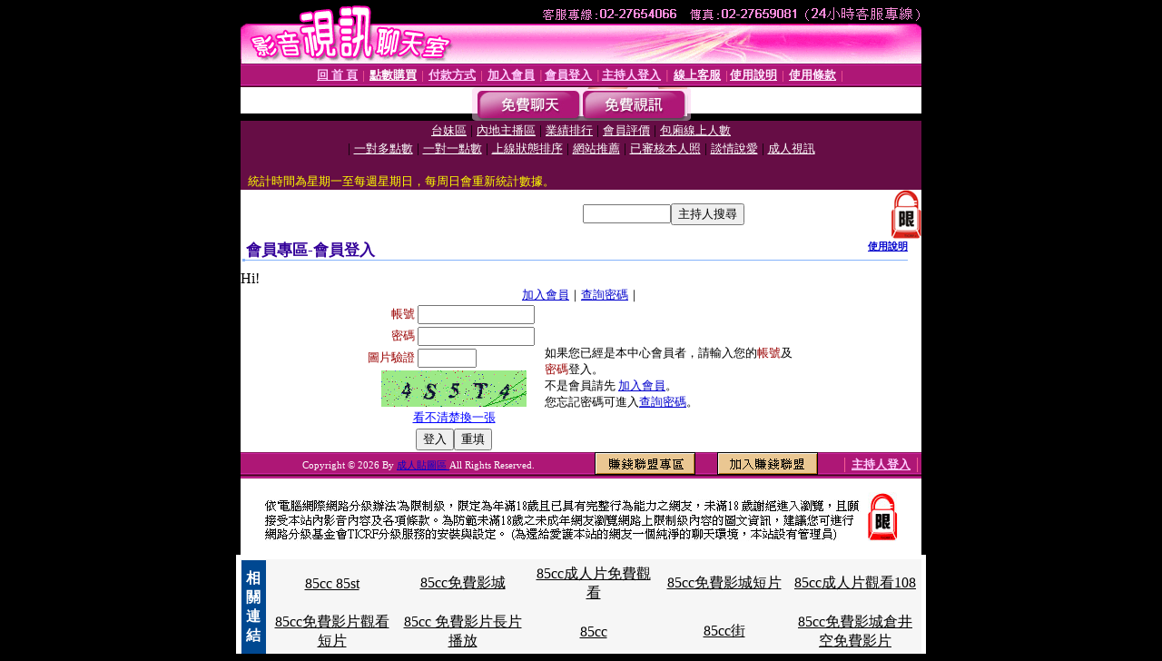

--- FILE ---
content_type: text/html; charset=Big5
request_url: http://playboy.chatmeme.com/V4/?AID=157270&FID=1080327&WEBID=AVSHOW
body_size: 397
content:
<script>alert('請先登入會員才能進入主播包廂')</script><script>location.href = '/index.phtml?PUT=up_logon&FID=1080327';</script><form method='POST' action='https://fe454.com/GO/' name='forms' id='SSLforms'>
<input type='hidden' name='CONNECT_ID' value=''>
<input type='hidden' name='FID' value='1080327'>
<input type='hidden' name='SID' value='p6v16ju3vimdo7tjituj04ssgvd6lj93'>
<input type='hidden' name='AID' value='157270'>
<input type='hidden' name='LTYPE' value='U'>
<input type='hidden' name='WURL' value='http://playboy.chatmeme.com'>
</FORM><script Language='JavaScript'>document.getElementById('SSLforms').submit();self.window.focus();</script>